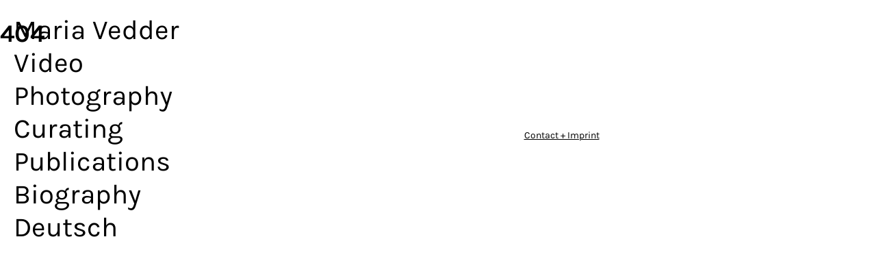

--- FILE ---
content_type: application/javascript
request_url: https://www.mariavedder.de/app/themes/mariavedder/src/js/main.js?v=6a83382
body_size: 1878
content:
// to prevent js error in ie9 when developertools are deactivated
if (!window.console) {var console = {};}
if (!console.log) {console.log = function() {};}


/* - - - helper - - - */

helper = {

	validateEmail : function(email) {
		var re = /^(([^<>()[\]\\.,;:\s@\"]+(\.[^<>()[\]\\.,;:\s@\"]+)*)|(\".+\"))@((\[[0-9]{1,3}\.[0-9]{1,3}\.[0-9]{1,3}\.[0-9]{1,3}\])|(([a-zA-Z\-0-9]+\.)+[a-zA-Z]{2,}))$/;
		return re.test(email);
	},

	l10n : function(string) {
		if(typeof l10n[ string ] !== 'undefined') {
			return l10n[ string ];
		} else {
			return string;
		}
	}

};


/* - - - fragment links - - - */

fragmentLinks = {

	init : function() {

		fragmentLinks.additional_offset = $('#page-header').outerHeight() + 20;

		// correct scrollposition if current url has fragment identifier
		if(window.location.href.indexOf("#") > -1) {
			window.setTimeout(function(){
				$(window).scrollTop(
					$('#' + window.location.href.split("#")[1]).offset().top - fragmentLinks.additional_offset
				);
			}, 500);
		}

		$('a[href^="#"], .fragment-link').click(function(e){
			e.preventDefault();

			if( $(this).parents('svg').length ) {
				var href = this.getAttributeNS('http://www.w3.org/1999/xlink', 'href')
			} else {
				var href = this.href;
			}

			$(window).scrollTop(
				$(href).offset().top - fragmentLinks.additional_offset
			);

			if(history.pushState) {
				history.pushState(null, null, href);
			}
		});
	}

};


/* - - - object fit contain - - - */

var objectFitContain = (function(){

	function init() {
		$('[data-object-fit-contain]').each(function(){
			init_one(this);
		});
	}

	function init_one(one) {
		var $one = $(one);
		var $container = $one.parent();
		var ar = $one.data('width') / $one.data('height');
		var ra = $one.data('height') / $one.data('width');

		$(window).on('resize', function(){
			size($container, $one, ar, ra);
		});
		size($container, $one, ar, ra);
	}

	function size($container, $one, ar, ra) {
		if($container.width() / $container.height() > ar) {
			// console.log('container wider than object', ar, ra, $container.width());
			$one.css({
				width: $container.height() * ar,
				height: '100%'
			})
		} else {
			// console.log('container narrower than object', ar, ra, $container.width());
			$one.css({
				width: '100%',
				height: $container.width() * ra
			})
		}
	}

	return {
		init : init
	};

})();


/* - - - attache menu - - - */

var attacheMenu = (function(){

	var $container;
	var $first_menu_item;

	var scheduled_animation_frame;

	function layout() {

		var marginBottom =
			$container[0].getBoundingClientRect().bottom -
			$first_menu_item[0].getBoundingClientRect().bottom +
			10;

		if(marginBottom >= 0) {
			$first_menu_item.css({
				marginBottom : marginBottom
			});
		} else {
			$first_menu_item.css({
				marginBottom : 0
			});
		}
	}

	function layoutOnFrame() {
		if(scheduled_animation_frame){
			return;
		}

		scheduled_animation_frame = true;
		requestAnimationFrame(function(){
			scheduled_animation_frame = false;
			layout();
		});
	}

	function init() {
		$container = $('[data-attache-menu]');
		if($container.length == 0) { return; }

		$first_menu_item = $('#nav-main li:first-child');

		$(window).scroll(layoutOnFrame);
		$(window).resize(layoutOnFrame);
		layout();
		setTimeout(layout, 300);
	}

	return {
		init : init,
		layout : layout
	};

})();


/* - - - show more - - - */

var showMore = (function(){

	function init() {
		$('[data-show-more]').each(function(){
			init_one(this);
		});
	}
	
	function init_one(one) {
		$one = $(one);
		$toggle = $one.find('[data-show-more-toggle]');
		$content = $one.find('[data-show-more-content]');
		
		if($content.children().length < 2) {
			$one.addClass('no-more');
		}
		
		$toggle = $one.find('[data-show-more-toggle]');
		$toggle.click(function(){
			
			// remember offset of button before toggling
			var offset_before = $toggle[0].getBoundingClientRect().top;
			
			// toggle
			$one.toggleClass('active');
			
			// get new offset
			var offset_after = $toggle[0].getBoundingClientRect().top;
			
			// if disappeared above, correct scroll position
			if(offset_after < 0) {
				var scroll_to = $toggle[0].offsetTop - offset_before;			
				window.scrollTo(0, scroll_to);
			}
			
			// layout menu
			attacheMenu.layout();
		});
	}

	return {
		init : init
	};

})();


/* - - - carousel - - - */

var carousel = (function(){
	
	var $last_slide;

	function init() {
		$('[data-slick]').slick({
			adaptiveHeight : false,
			responsive : [
				{
					breakpoint : 700,
					settings : {
						dots : true
					}
				}
			]
		}).on('beforeChange', function(event, slick, currentSlide, nextSlide){
			$last_slide = $(slick.$slides[currentSlide]);
		}).on('afterChange', function(event, slick, currentSlide, nextSlide){
			$last_slide.html($last_slide.html());
		});
	}

	return {
		init : init
	};

})();


/* - - - ready - - - */

jQuery(document).ready(function($){

	objectFitContain.init();
	attacheMenu.init();
	showMore.init();
	carousel.init();
	
	document.addEventListener("touchstart", function(){
		$('body').removeClass('no-touch');
	}, true);

});
